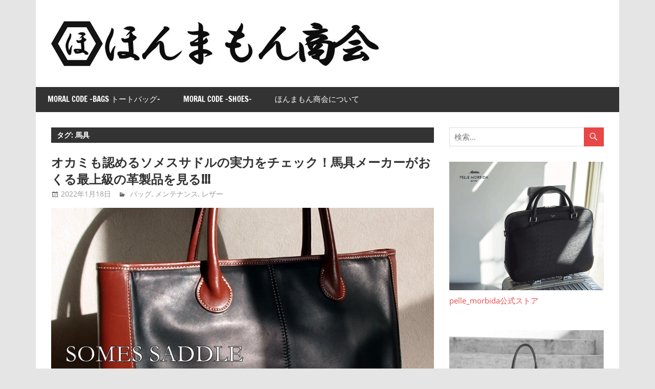

--- FILE ---
content_type: text/html; charset=UTF-8
request_url: https://honmamonshoukai.com/tag/%E9%A6%AC%E5%85%B7/
body_size: 14559
content:
<!DOCTYPE html>
<html dir="ltr" lang="ja" prefix="og: https://ogp.me/ns#">

<head>
<meta charset="UTF-8">
<meta name="viewport" content="width=device-width, initial-scale=1">
<link rel="profile" href="http://gmpg.org/xfn/11">
<link rel="pingback" href="https://honmamonshoukai.com/xmlrpc.php">

<title>馬具 | ほんまもん商会</title>

		<!-- All in One SEO 4.9.3 - aioseo.com -->
	<meta name="robots" content="max-snippet:-1, max-image-preview:large, max-video-preview:-1" />
	<link rel="canonical" href="https://honmamonshoukai.com/tag/%e9%a6%ac%e5%85%b7/" />
	<meta name="generator" content="All in One SEO (AIOSEO) 4.9.3" />
		<script type="application/ld+json" class="aioseo-schema">
			{"@context":"https:\/\/schema.org","@graph":[{"@type":"BreadcrumbList","@id":"https:\/\/honmamonshoukai.com\/tag\/%E9%A6%AC%E5%85%B7\/#breadcrumblist","itemListElement":[{"@type":"ListItem","@id":"https:\/\/honmamonshoukai.com#listItem","position":1,"name":"\u30db\u30fc\u30e0","item":"https:\/\/honmamonshoukai.com","nextItem":{"@type":"ListItem","@id":"https:\/\/honmamonshoukai.com\/tag\/%e9%a6%ac%e5%85%b7\/#listItem","name":"\u99ac\u5177"}},{"@type":"ListItem","@id":"https:\/\/honmamonshoukai.com\/tag\/%e9%a6%ac%e5%85%b7\/#listItem","position":2,"name":"\u99ac\u5177","previousItem":{"@type":"ListItem","@id":"https:\/\/honmamonshoukai.com#listItem","name":"\u30db\u30fc\u30e0"}}]},{"@type":"CollectionPage","@id":"https:\/\/honmamonshoukai.com\/tag\/%E9%A6%AC%E5%85%B7\/#collectionpage","url":"https:\/\/honmamonshoukai.com\/tag\/%E9%A6%AC%E5%85%B7\/","name":"\u99ac\u5177 | \u307b\u3093\u307e\u3082\u3093\u5546\u4f1a","inLanguage":"ja","isPartOf":{"@id":"https:\/\/honmamonshoukai.com\/#website"},"breadcrumb":{"@id":"https:\/\/honmamonshoukai.com\/tag\/%E9%A6%AC%E5%85%B7\/#breadcrumblist"}},{"@type":"Person","@id":"https:\/\/honmamonshoukai.com\/#person","name":"tntimdynamaite","image":{"@type":"ImageObject","@id":"https:\/\/honmamonshoukai.com\/tag\/%E9%A6%AC%E5%85%B7\/#personImage","url":"https:\/\/secure.gravatar.com\/avatar\/bd1ed5e6110b5ad8790335cb176eeae8470b57f3805a531d54a6bd6d1fea1c9e?s=96&d=mm&r=g","width":96,"height":96,"caption":"tntimdynamaite"}},{"@type":"WebSite","@id":"https:\/\/honmamonshoukai.com\/#website","url":"https:\/\/honmamonshoukai.com\/","name":"\u307b\u3093\u307e\u3082\u3093\u5546\u4f1a","inLanguage":"ja","publisher":{"@id":"https:\/\/honmamonshoukai.com\/#person"}}]}
		</script>
		<!-- All in One SEO -->

<link rel='dns-prefetch' href='//webfonts.xserver.jp' />
<link rel='dns-prefetch' href='//www.googletagmanager.com' />
<link rel='dns-prefetch' href='//pagead2.googlesyndication.com' />
<link rel="alternate" type="application/rss+xml" title="ほんまもん商会 &raquo; フィード" href="https://honmamonshoukai.com/feed/" />
<link rel="alternate" type="application/rss+xml" title="ほんまもん商会 &raquo; コメントフィード" href="https://honmamonshoukai.com/comments/feed/" />
<script type="text/javascript" id="wpp-js" src="https://honmamonshoukai.com/wp-content/plugins/wordpress-popular-posts/assets/js/wpp.min.js?ver=7.3.6" data-sampling="0" data-sampling-rate="100" data-api-url="https://honmamonshoukai.com/wp-json/wordpress-popular-posts" data-post-id="0" data-token="28b828a51c" data-lang="0" data-debug="0"></script>
<link rel="alternate" type="application/rss+xml" title="ほんまもん商会 &raquo; 馬具 タグのフィード" href="https://honmamonshoukai.com/tag/%e9%a6%ac%e5%85%b7/feed/" />
<style id='wp-img-auto-sizes-contain-inline-css' type='text/css'>
img:is([sizes=auto i],[sizes^="auto," i]){contain-intrinsic-size:3000px 1500px}
/*# sourceURL=wp-img-auto-sizes-contain-inline-css */
</style>

<link rel='stylesheet' id='zeedynamic-custom-fonts-css' href='https://honmamonshoukai.com/wp-content/themes/zeedynamic/assets/css/custom-fonts.css?ver=20180413' type='text/css' media='all' />
<style id='wp-emoji-styles-inline-css' type='text/css'>

	img.wp-smiley, img.emoji {
		display: inline !important;
		border: none !important;
		box-shadow: none !important;
		height: 1em !important;
		width: 1em !important;
		margin: 0 0.07em !important;
		vertical-align: -0.1em !important;
		background: none !important;
		padding: 0 !important;
	}
/*# sourceURL=wp-emoji-styles-inline-css */
</style>
<link rel='stylesheet' id='wp-block-library-css' href='https://honmamonshoukai.com/wp-includes/css/dist/block-library/style.min.css?ver=6.9' type='text/css' media='all' />
<style id='wp-block-heading-inline-css' type='text/css'>
h1:where(.wp-block-heading).has-background,h2:where(.wp-block-heading).has-background,h3:where(.wp-block-heading).has-background,h4:where(.wp-block-heading).has-background,h5:where(.wp-block-heading).has-background,h6:where(.wp-block-heading).has-background{padding:1.25em 2.375em}h1.has-text-align-left[style*=writing-mode]:where([style*=vertical-lr]),h1.has-text-align-right[style*=writing-mode]:where([style*=vertical-rl]),h2.has-text-align-left[style*=writing-mode]:where([style*=vertical-lr]),h2.has-text-align-right[style*=writing-mode]:where([style*=vertical-rl]),h3.has-text-align-left[style*=writing-mode]:where([style*=vertical-lr]),h3.has-text-align-right[style*=writing-mode]:where([style*=vertical-rl]),h4.has-text-align-left[style*=writing-mode]:where([style*=vertical-lr]),h4.has-text-align-right[style*=writing-mode]:where([style*=vertical-rl]),h5.has-text-align-left[style*=writing-mode]:where([style*=vertical-lr]),h5.has-text-align-right[style*=writing-mode]:where([style*=vertical-rl]),h6.has-text-align-left[style*=writing-mode]:where([style*=vertical-lr]),h6.has-text-align-right[style*=writing-mode]:where([style*=vertical-rl]){rotate:180deg}
/*# sourceURL=https://honmamonshoukai.com/wp-includes/blocks/heading/style.min.css */
</style>
<style id='wp-block-image-inline-css' type='text/css'>
.wp-block-image>a,.wp-block-image>figure>a{display:inline-block}.wp-block-image img{box-sizing:border-box;height:auto;max-width:100%;vertical-align:bottom}@media not (prefers-reduced-motion){.wp-block-image img.hide{visibility:hidden}.wp-block-image img.show{animation:show-content-image .4s}}.wp-block-image[style*=border-radius] img,.wp-block-image[style*=border-radius]>a{border-radius:inherit}.wp-block-image.has-custom-border img{box-sizing:border-box}.wp-block-image.aligncenter{text-align:center}.wp-block-image.alignfull>a,.wp-block-image.alignwide>a{width:100%}.wp-block-image.alignfull img,.wp-block-image.alignwide img{height:auto;width:100%}.wp-block-image .aligncenter,.wp-block-image .alignleft,.wp-block-image .alignright,.wp-block-image.aligncenter,.wp-block-image.alignleft,.wp-block-image.alignright{display:table}.wp-block-image .aligncenter>figcaption,.wp-block-image .alignleft>figcaption,.wp-block-image .alignright>figcaption,.wp-block-image.aligncenter>figcaption,.wp-block-image.alignleft>figcaption,.wp-block-image.alignright>figcaption{caption-side:bottom;display:table-caption}.wp-block-image .alignleft{float:left;margin:.5em 1em .5em 0}.wp-block-image .alignright{float:right;margin:.5em 0 .5em 1em}.wp-block-image .aligncenter{margin-left:auto;margin-right:auto}.wp-block-image :where(figcaption){margin-bottom:1em;margin-top:.5em}.wp-block-image.is-style-circle-mask img{border-radius:9999px}@supports ((-webkit-mask-image:none) or (mask-image:none)) or (-webkit-mask-image:none){.wp-block-image.is-style-circle-mask img{border-radius:0;-webkit-mask-image:url('data:image/svg+xml;utf8,<svg viewBox="0 0 100 100" xmlns="http://www.w3.org/2000/svg"><circle cx="50" cy="50" r="50"/></svg>');mask-image:url('data:image/svg+xml;utf8,<svg viewBox="0 0 100 100" xmlns="http://www.w3.org/2000/svg"><circle cx="50" cy="50" r="50"/></svg>');mask-mode:alpha;-webkit-mask-position:center;mask-position:center;-webkit-mask-repeat:no-repeat;mask-repeat:no-repeat;-webkit-mask-size:contain;mask-size:contain}}:root :where(.wp-block-image.is-style-rounded img,.wp-block-image .is-style-rounded img){border-radius:9999px}.wp-block-image figure{margin:0}.wp-lightbox-container{display:flex;flex-direction:column;position:relative}.wp-lightbox-container img{cursor:zoom-in}.wp-lightbox-container img:hover+button{opacity:1}.wp-lightbox-container button{align-items:center;backdrop-filter:blur(16px) saturate(180%);background-color:#5a5a5a40;border:none;border-radius:4px;cursor:zoom-in;display:flex;height:20px;justify-content:center;opacity:0;padding:0;position:absolute;right:16px;text-align:center;top:16px;width:20px;z-index:100}@media not (prefers-reduced-motion){.wp-lightbox-container button{transition:opacity .2s ease}}.wp-lightbox-container button:focus-visible{outline:3px auto #5a5a5a40;outline:3px auto -webkit-focus-ring-color;outline-offset:3px}.wp-lightbox-container button:hover{cursor:pointer;opacity:1}.wp-lightbox-container button:focus{opacity:1}.wp-lightbox-container button:focus,.wp-lightbox-container button:hover,.wp-lightbox-container button:not(:hover):not(:active):not(.has-background){background-color:#5a5a5a40;border:none}.wp-lightbox-overlay{box-sizing:border-box;cursor:zoom-out;height:100vh;left:0;overflow:hidden;position:fixed;top:0;visibility:hidden;width:100%;z-index:100000}.wp-lightbox-overlay .close-button{align-items:center;cursor:pointer;display:flex;justify-content:center;min-height:40px;min-width:40px;padding:0;position:absolute;right:calc(env(safe-area-inset-right) + 16px);top:calc(env(safe-area-inset-top) + 16px);z-index:5000000}.wp-lightbox-overlay .close-button:focus,.wp-lightbox-overlay .close-button:hover,.wp-lightbox-overlay .close-button:not(:hover):not(:active):not(.has-background){background:none;border:none}.wp-lightbox-overlay .lightbox-image-container{height:var(--wp--lightbox-container-height);left:50%;overflow:hidden;position:absolute;top:50%;transform:translate(-50%,-50%);transform-origin:top left;width:var(--wp--lightbox-container-width);z-index:9999999999}.wp-lightbox-overlay .wp-block-image{align-items:center;box-sizing:border-box;display:flex;height:100%;justify-content:center;margin:0;position:relative;transform-origin:0 0;width:100%;z-index:3000000}.wp-lightbox-overlay .wp-block-image img{height:var(--wp--lightbox-image-height);min-height:var(--wp--lightbox-image-height);min-width:var(--wp--lightbox-image-width);width:var(--wp--lightbox-image-width)}.wp-lightbox-overlay .wp-block-image figcaption{display:none}.wp-lightbox-overlay button{background:none;border:none}.wp-lightbox-overlay .scrim{background-color:#fff;height:100%;opacity:.9;position:absolute;width:100%;z-index:2000000}.wp-lightbox-overlay.active{visibility:visible}@media not (prefers-reduced-motion){.wp-lightbox-overlay.active{animation:turn-on-visibility .25s both}.wp-lightbox-overlay.active img{animation:turn-on-visibility .35s both}.wp-lightbox-overlay.show-closing-animation:not(.active){animation:turn-off-visibility .35s both}.wp-lightbox-overlay.show-closing-animation:not(.active) img{animation:turn-off-visibility .25s both}.wp-lightbox-overlay.zoom.active{animation:none;opacity:1;visibility:visible}.wp-lightbox-overlay.zoom.active .lightbox-image-container{animation:lightbox-zoom-in .4s}.wp-lightbox-overlay.zoom.active .lightbox-image-container img{animation:none}.wp-lightbox-overlay.zoom.active .scrim{animation:turn-on-visibility .4s forwards}.wp-lightbox-overlay.zoom.show-closing-animation:not(.active){animation:none}.wp-lightbox-overlay.zoom.show-closing-animation:not(.active) .lightbox-image-container{animation:lightbox-zoom-out .4s}.wp-lightbox-overlay.zoom.show-closing-animation:not(.active) .lightbox-image-container img{animation:none}.wp-lightbox-overlay.zoom.show-closing-animation:not(.active) .scrim{animation:turn-off-visibility .4s forwards}}@keyframes show-content-image{0%{visibility:hidden}99%{visibility:hidden}to{visibility:visible}}@keyframes turn-on-visibility{0%{opacity:0}to{opacity:1}}@keyframes turn-off-visibility{0%{opacity:1;visibility:visible}99%{opacity:0;visibility:visible}to{opacity:0;visibility:hidden}}@keyframes lightbox-zoom-in{0%{transform:translate(calc((-100vw + var(--wp--lightbox-scrollbar-width))/2 + var(--wp--lightbox-initial-left-position)),calc(-50vh + var(--wp--lightbox-initial-top-position))) scale(var(--wp--lightbox-scale))}to{transform:translate(-50%,-50%) scale(1)}}@keyframes lightbox-zoom-out{0%{transform:translate(-50%,-50%) scale(1);visibility:visible}99%{visibility:visible}to{transform:translate(calc((-100vw + var(--wp--lightbox-scrollbar-width))/2 + var(--wp--lightbox-initial-left-position)),calc(-50vh + var(--wp--lightbox-initial-top-position))) scale(var(--wp--lightbox-scale));visibility:hidden}}
/*# sourceURL=https://honmamonshoukai.com/wp-includes/blocks/image/style.min.css */
</style>
<style id='wp-block-list-inline-css' type='text/css'>
ol,ul{box-sizing:border-box}:root :where(.wp-block-list.has-background){padding:1.25em 2.375em}
/*# sourceURL=https://honmamonshoukai.com/wp-includes/blocks/list/style.min.css */
</style>
<style id='wp-block-paragraph-inline-css' type='text/css'>
.is-small-text{font-size:.875em}.is-regular-text{font-size:1em}.is-large-text{font-size:2.25em}.is-larger-text{font-size:3em}.has-drop-cap:not(:focus):first-letter{float:left;font-size:8.4em;font-style:normal;font-weight:100;line-height:.68;margin:.05em .1em 0 0;text-transform:uppercase}body.rtl .has-drop-cap:not(:focus):first-letter{float:none;margin-left:.1em}p.has-drop-cap.has-background{overflow:hidden}:root :where(p.has-background){padding:1.25em 2.375em}:where(p.has-text-color:not(.has-link-color)) a{color:inherit}p.has-text-align-left[style*="writing-mode:vertical-lr"],p.has-text-align-right[style*="writing-mode:vertical-rl"]{rotate:180deg}
/*# sourceURL=https://honmamonshoukai.com/wp-includes/blocks/paragraph/style.min.css */
</style>
<style id='wp-block-spacer-inline-css' type='text/css'>
.wp-block-spacer{clear:both}
/*# sourceURL=https://honmamonshoukai.com/wp-includes/blocks/spacer/style.min.css */
</style>
<style id='global-styles-inline-css' type='text/css'>
:root{--wp--preset--aspect-ratio--square: 1;--wp--preset--aspect-ratio--4-3: 4/3;--wp--preset--aspect-ratio--3-4: 3/4;--wp--preset--aspect-ratio--3-2: 3/2;--wp--preset--aspect-ratio--2-3: 2/3;--wp--preset--aspect-ratio--16-9: 16/9;--wp--preset--aspect-ratio--9-16: 9/16;--wp--preset--color--black: #333333;--wp--preset--color--cyan-bluish-gray: #abb8c3;--wp--preset--color--white: #ffffff;--wp--preset--color--pale-pink: #f78da7;--wp--preset--color--vivid-red: #cf2e2e;--wp--preset--color--luminous-vivid-orange: #ff6900;--wp--preset--color--luminous-vivid-amber: #fcb900;--wp--preset--color--light-green-cyan: #7bdcb5;--wp--preset--color--vivid-green-cyan: #00d084;--wp--preset--color--pale-cyan-blue: #8ed1fc;--wp--preset--color--vivid-cyan-blue: #0693e3;--wp--preset--color--vivid-purple: #9b51e0;--wp--preset--color--primary: #e84747;--wp--preset--color--light-gray: #f0f0f0;--wp--preset--color--dark-gray: #777777;--wp--preset--gradient--vivid-cyan-blue-to-vivid-purple: linear-gradient(135deg,rgb(6,147,227) 0%,rgb(155,81,224) 100%);--wp--preset--gradient--light-green-cyan-to-vivid-green-cyan: linear-gradient(135deg,rgb(122,220,180) 0%,rgb(0,208,130) 100%);--wp--preset--gradient--luminous-vivid-amber-to-luminous-vivid-orange: linear-gradient(135deg,rgb(252,185,0) 0%,rgb(255,105,0) 100%);--wp--preset--gradient--luminous-vivid-orange-to-vivid-red: linear-gradient(135deg,rgb(255,105,0) 0%,rgb(207,46,46) 100%);--wp--preset--gradient--very-light-gray-to-cyan-bluish-gray: linear-gradient(135deg,rgb(238,238,238) 0%,rgb(169,184,195) 100%);--wp--preset--gradient--cool-to-warm-spectrum: linear-gradient(135deg,rgb(74,234,220) 0%,rgb(151,120,209) 20%,rgb(207,42,186) 40%,rgb(238,44,130) 60%,rgb(251,105,98) 80%,rgb(254,248,76) 100%);--wp--preset--gradient--blush-light-purple: linear-gradient(135deg,rgb(255,206,236) 0%,rgb(152,150,240) 100%);--wp--preset--gradient--blush-bordeaux: linear-gradient(135deg,rgb(254,205,165) 0%,rgb(254,45,45) 50%,rgb(107,0,62) 100%);--wp--preset--gradient--luminous-dusk: linear-gradient(135deg,rgb(255,203,112) 0%,rgb(199,81,192) 50%,rgb(65,88,208) 100%);--wp--preset--gradient--pale-ocean: linear-gradient(135deg,rgb(255,245,203) 0%,rgb(182,227,212) 50%,rgb(51,167,181) 100%);--wp--preset--gradient--electric-grass: linear-gradient(135deg,rgb(202,248,128) 0%,rgb(113,206,126) 100%);--wp--preset--gradient--midnight: linear-gradient(135deg,rgb(2,3,129) 0%,rgb(40,116,252) 100%);--wp--preset--font-size--small: 13px;--wp--preset--font-size--medium: 20px;--wp--preset--font-size--large: 36px;--wp--preset--font-size--x-large: 42px;--wp--preset--spacing--20: 0.44rem;--wp--preset--spacing--30: 0.67rem;--wp--preset--spacing--40: 1rem;--wp--preset--spacing--50: 1.5rem;--wp--preset--spacing--60: 2.25rem;--wp--preset--spacing--70: 3.38rem;--wp--preset--spacing--80: 5.06rem;--wp--preset--shadow--natural: 6px 6px 9px rgba(0, 0, 0, 0.2);--wp--preset--shadow--deep: 12px 12px 50px rgba(0, 0, 0, 0.4);--wp--preset--shadow--sharp: 6px 6px 0px rgba(0, 0, 0, 0.2);--wp--preset--shadow--outlined: 6px 6px 0px -3px rgb(255, 255, 255), 6px 6px rgb(0, 0, 0);--wp--preset--shadow--crisp: 6px 6px 0px rgb(0, 0, 0);}:where(.is-layout-flex){gap: 0.5em;}:where(.is-layout-grid){gap: 0.5em;}body .is-layout-flex{display: flex;}.is-layout-flex{flex-wrap: wrap;align-items: center;}.is-layout-flex > :is(*, div){margin: 0;}body .is-layout-grid{display: grid;}.is-layout-grid > :is(*, div){margin: 0;}:where(.wp-block-columns.is-layout-flex){gap: 2em;}:where(.wp-block-columns.is-layout-grid){gap: 2em;}:where(.wp-block-post-template.is-layout-flex){gap: 1.25em;}:where(.wp-block-post-template.is-layout-grid){gap: 1.25em;}.has-black-color{color: var(--wp--preset--color--black) !important;}.has-cyan-bluish-gray-color{color: var(--wp--preset--color--cyan-bluish-gray) !important;}.has-white-color{color: var(--wp--preset--color--white) !important;}.has-pale-pink-color{color: var(--wp--preset--color--pale-pink) !important;}.has-vivid-red-color{color: var(--wp--preset--color--vivid-red) !important;}.has-luminous-vivid-orange-color{color: var(--wp--preset--color--luminous-vivid-orange) !important;}.has-luminous-vivid-amber-color{color: var(--wp--preset--color--luminous-vivid-amber) !important;}.has-light-green-cyan-color{color: var(--wp--preset--color--light-green-cyan) !important;}.has-vivid-green-cyan-color{color: var(--wp--preset--color--vivid-green-cyan) !important;}.has-pale-cyan-blue-color{color: var(--wp--preset--color--pale-cyan-blue) !important;}.has-vivid-cyan-blue-color{color: var(--wp--preset--color--vivid-cyan-blue) !important;}.has-vivid-purple-color{color: var(--wp--preset--color--vivid-purple) !important;}.has-black-background-color{background-color: var(--wp--preset--color--black) !important;}.has-cyan-bluish-gray-background-color{background-color: var(--wp--preset--color--cyan-bluish-gray) !important;}.has-white-background-color{background-color: var(--wp--preset--color--white) !important;}.has-pale-pink-background-color{background-color: var(--wp--preset--color--pale-pink) !important;}.has-vivid-red-background-color{background-color: var(--wp--preset--color--vivid-red) !important;}.has-luminous-vivid-orange-background-color{background-color: var(--wp--preset--color--luminous-vivid-orange) !important;}.has-luminous-vivid-amber-background-color{background-color: var(--wp--preset--color--luminous-vivid-amber) !important;}.has-light-green-cyan-background-color{background-color: var(--wp--preset--color--light-green-cyan) !important;}.has-vivid-green-cyan-background-color{background-color: var(--wp--preset--color--vivid-green-cyan) !important;}.has-pale-cyan-blue-background-color{background-color: var(--wp--preset--color--pale-cyan-blue) !important;}.has-vivid-cyan-blue-background-color{background-color: var(--wp--preset--color--vivid-cyan-blue) !important;}.has-vivid-purple-background-color{background-color: var(--wp--preset--color--vivid-purple) !important;}.has-black-border-color{border-color: var(--wp--preset--color--black) !important;}.has-cyan-bluish-gray-border-color{border-color: var(--wp--preset--color--cyan-bluish-gray) !important;}.has-white-border-color{border-color: var(--wp--preset--color--white) !important;}.has-pale-pink-border-color{border-color: var(--wp--preset--color--pale-pink) !important;}.has-vivid-red-border-color{border-color: var(--wp--preset--color--vivid-red) !important;}.has-luminous-vivid-orange-border-color{border-color: var(--wp--preset--color--luminous-vivid-orange) !important;}.has-luminous-vivid-amber-border-color{border-color: var(--wp--preset--color--luminous-vivid-amber) !important;}.has-light-green-cyan-border-color{border-color: var(--wp--preset--color--light-green-cyan) !important;}.has-vivid-green-cyan-border-color{border-color: var(--wp--preset--color--vivid-green-cyan) !important;}.has-pale-cyan-blue-border-color{border-color: var(--wp--preset--color--pale-cyan-blue) !important;}.has-vivid-cyan-blue-border-color{border-color: var(--wp--preset--color--vivid-cyan-blue) !important;}.has-vivid-purple-border-color{border-color: var(--wp--preset--color--vivid-purple) !important;}.has-vivid-cyan-blue-to-vivid-purple-gradient-background{background: var(--wp--preset--gradient--vivid-cyan-blue-to-vivid-purple) !important;}.has-light-green-cyan-to-vivid-green-cyan-gradient-background{background: var(--wp--preset--gradient--light-green-cyan-to-vivid-green-cyan) !important;}.has-luminous-vivid-amber-to-luminous-vivid-orange-gradient-background{background: var(--wp--preset--gradient--luminous-vivid-amber-to-luminous-vivid-orange) !important;}.has-luminous-vivid-orange-to-vivid-red-gradient-background{background: var(--wp--preset--gradient--luminous-vivid-orange-to-vivid-red) !important;}.has-very-light-gray-to-cyan-bluish-gray-gradient-background{background: var(--wp--preset--gradient--very-light-gray-to-cyan-bluish-gray) !important;}.has-cool-to-warm-spectrum-gradient-background{background: var(--wp--preset--gradient--cool-to-warm-spectrum) !important;}.has-blush-light-purple-gradient-background{background: var(--wp--preset--gradient--blush-light-purple) !important;}.has-blush-bordeaux-gradient-background{background: var(--wp--preset--gradient--blush-bordeaux) !important;}.has-luminous-dusk-gradient-background{background: var(--wp--preset--gradient--luminous-dusk) !important;}.has-pale-ocean-gradient-background{background: var(--wp--preset--gradient--pale-ocean) !important;}.has-electric-grass-gradient-background{background: var(--wp--preset--gradient--electric-grass) !important;}.has-midnight-gradient-background{background: var(--wp--preset--gradient--midnight) !important;}.has-small-font-size{font-size: var(--wp--preset--font-size--small) !important;}.has-medium-font-size{font-size: var(--wp--preset--font-size--medium) !important;}.has-large-font-size{font-size: var(--wp--preset--font-size--large) !important;}.has-x-large-font-size{font-size: var(--wp--preset--font-size--x-large) !important;}
/*# sourceURL=global-styles-inline-css */
</style>

<style id='classic-theme-styles-inline-css' type='text/css'>
/*! This file is auto-generated */
.wp-block-button__link{color:#fff;background-color:#32373c;border-radius:9999px;box-shadow:none;text-decoration:none;padding:calc(.667em + 2px) calc(1.333em + 2px);font-size:1.125em}.wp-block-file__button{background:#32373c;color:#fff;text-decoration:none}
/*# sourceURL=/wp-includes/css/classic-themes.min.css */
</style>
<link rel='stylesheet' id='contact-form-7-css' href='https://honmamonshoukai.com/wp-content/plugins/contact-form-7/includes/css/styles.css?ver=6.1.4' type='text/css' media='all' />
<link rel='stylesheet' id='cf7msm_styles-css' href='https://honmamonshoukai.com/wp-content/plugins/contact-form-7-multi-step-module/resources/cf7msm.css?ver=4.5' type='text/css' media='all' />
<link rel='stylesheet' id='wordpress-popular-posts-css-css' href='https://honmamonshoukai.com/wp-content/plugins/wordpress-popular-posts/assets/css/wpp.css?ver=7.3.6' type='text/css' media='all' />
<link rel='stylesheet' id='zeedynamic-stylesheet-css' href='https://honmamonshoukai.com/wp-content/themes/zeedynamic/style.css?ver=1.7.9' type='text/css' media='all' />
<style id='zeedynamic-stylesheet-inline-css' type='text/css'>
.site-title, .site-description { position: absolute; clip: rect(1px, 1px, 1px, 1px); width: 1px; height: 1px; overflow: hidden; }
/*# sourceURL=zeedynamic-stylesheet-inline-css */
</style>
<link rel='stylesheet' id='genericons-css' href='https://honmamonshoukai.com/wp-content/themes/zeedynamic/assets/genericons/genericons.css?ver=3.4.1' type='text/css' media='all' />
<link rel='stylesheet' id='zeedynamic-slider-css' href='https://honmamonshoukai.com/wp-content/themes/zeedynamic/assets/css/flexslider.css?ver=20170421' type='text/css' media='all' />
<script type="text/javascript" src="https://honmamonshoukai.com/wp-includes/js/jquery/jquery.min.js?ver=3.7.1" id="jquery-core-js"></script>
<script type="text/javascript" src="https://honmamonshoukai.com/wp-includes/js/jquery/jquery-migrate.min.js?ver=3.4.1" id="jquery-migrate-js"></script>
<script type="text/javascript" src="//webfonts.xserver.jp/js/xserverv3.js?fadein=0&amp;ver=2.0.8" id="typesquare_std-js"></script>
<script type="text/javascript" id="zeedynamic-jquery-navigation-js-extra">
/* <![CDATA[ */
var zeedynamic_menu_title = {"text":"\u30e1\u30cb\u30e5\u30fc"};
//# sourceURL=zeedynamic-jquery-navigation-js-extra
/* ]]> */
</script>
<script type="text/javascript" src="https://honmamonshoukai.com/wp-content/themes/zeedynamic/assets/js/navigation.js?ver=20210324" id="zeedynamic-jquery-navigation-js"></script>
<script type="text/javascript" src="https://honmamonshoukai.com/wp-content/themes/zeedynamic/assets/js/jquery.flexslider-min.js?ver=2.6.0" id="jquery-flexslider-js"></script>
<script type="text/javascript" id="zeedynamic-slider-js-extra">
/* <![CDATA[ */
var zeedynamic_slider_params = {"animation":"slide","speed":"5000"};
//# sourceURL=zeedynamic-slider-js-extra
/* ]]> */
</script>
<script type="text/javascript" src="https://honmamonshoukai.com/wp-content/themes/zeedynamic/assets/js/slider.js?ver=20170421" id="zeedynamic-slider-js"></script>

<!-- Site Kit によって追加された Google タグ（gtag.js）スニペット -->
<!-- Google アナリティクス スニペット (Site Kit が追加) -->
<script type="text/javascript" src="https://www.googletagmanager.com/gtag/js?id=GT-TQSVF2F" id="google_gtagjs-js" async></script>
<script type="text/javascript" id="google_gtagjs-js-after">
/* <![CDATA[ */
window.dataLayer = window.dataLayer || [];function gtag(){dataLayer.push(arguments);}
gtag("set","linker",{"domains":["honmamonshoukai.com"]});
gtag("js", new Date());
gtag("set", "developer_id.dZTNiMT", true);
gtag("config", "GT-TQSVF2F");
 window._googlesitekit = window._googlesitekit || {}; window._googlesitekit.throttledEvents = []; window._googlesitekit.gtagEvent = (name, data) => { var key = JSON.stringify( { name, data } ); if ( !! window._googlesitekit.throttledEvents[ key ] ) { return; } window._googlesitekit.throttledEvents[ key ] = true; setTimeout( () => { delete window._googlesitekit.throttledEvents[ key ]; }, 5 ); gtag( "event", name, { ...data, event_source: "site-kit" } ); }; 
//# sourceURL=google_gtagjs-js-after
/* ]]> */
</script>
<link rel="https://api.w.org/" href="https://honmamonshoukai.com/wp-json/" /><link rel="alternate" title="JSON" type="application/json" href="https://honmamonshoukai.com/wp-json/wp/v2/tags/391" /><link rel="EditURI" type="application/rsd+xml" title="RSD" href="https://honmamonshoukai.com/xmlrpc.php?rsd" />
<meta name="generator" content="WordPress 6.9" />
<meta name="generator" content="Site Kit by Google 1.165.0" />            <style id="wpp-loading-animation-styles">@-webkit-keyframes bgslide{from{background-position-x:0}to{background-position-x:-200%}}@keyframes bgslide{from{background-position-x:0}to{background-position-x:-200%}}.wpp-widget-block-placeholder,.wpp-shortcode-placeholder{margin:0 auto;width:60px;height:3px;background:#dd3737;background:linear-gradient(90deg,#dd3737 0%,#571313 10%,#dd3737 100%);background-size:200% auto;border-radius:3px;-webkit-animation:bgslide 1s infinite linear;animation:bgslide 1s infinite linear}</style>
            
<!-- Site Kit が追加した Google AdSense メタタグ -->
<meta name="google-adsense-platform-account" content="ca-host-pub-2644536267352236">
<meta name="google-adsense-platform-domain" content="sitekit.withgoogle.com">
<!-- Site Kit が追加した End Google AdSense メタタグ -->

<!-- Google AdSense スニペット (Site Kit が追加) -->
<script type="text/javascript" async="async" src="https://pagead2.googlesyndication.com/pagead/js/adsbygoogle.js?client=ca-pub-3384856403015657&amp;host=ca-host-pub-2644536267352236" crossorigin="anonymous"></script>

<!-- (ここまで) Google AdSense スニペット (Site Kit が追加) -->
<link rel="icon" href="https://honmamonshoukai.com/wp-content/uploads/2025/09/cropped-logo-1-32x32.jpg" sizes="32x32" />
<link rel="icon" href="https://honmamonshoukai.com/wp-content/uploads/2025/09/cropped-logo-1-192x192.jpg" sizes="192x192" />
<link rel="apple-touch-icon" href="https://honmamonshoukai.com/wp-content/uploads/2025/09/cropped-logo-1-180x180.jpg" />
<meta name="msapplication-TileImage" content="https://honmamonshoukai.com/wp-content/uploads/2025/09/cropped-logo-1-270x270.jpg" />
</head>

<body class="archive tag tag-391 wp-custom-logo wp-embed-responsive wp-theme-zeedynamic author-hidden">

	<div id="page" class="hfeed site">

		<a class="skip-link screen-reader-text" href="#content">コンテンツへスキップ</a>

		
		<header id="masthead" class="site-header clearfix" role="banner">

			<div class="header-main container clearfix">

				<div id="logo" class="site-branding clearfix">

					<a href="https://honmamonshoukai.com/" class="custom-logo-link" rel="home"><img width="640" height="98" src="https://honmamonshoukai.com/wp-content/uploads/2025/09/00513-1630820083＿1.jpg" class="custom-logo" alt="ほんまもん商会" decoding="async" fetchpriority="high" srcset="https://honmamonshoukai.com/wp-content/uploads/2025/09/00513-1630820083＿1.jpg 640w, https://honmamonshoukai.com/wp-content/uploads/2025/09/00513-1630820083＿1-300x46.jpg 300w" sizes="(max-width: 640px) 100vw, 640px" /></a>					
			<p class="site-title"><a href="https://honmamonshoukai.com/" rel="home">ほんまもん商会</a></p>

							
				</div><!-- .site-branding -->

				<div class="header-widgets clearfix">

					
				</div><!-- .header-widgets -->


			</div><!-- .header-main -->

			<div id="main-navigation-wrap" class="primary-navigation-wrap">

				<nav id="main-navigation" class="primary-navigation navigation clearfix" role="navigation">
					<ul id="menu-main-navigation" class="main-navigation-menu menu"><li class="page_item page-item-2 page_item_has_children"><a href="https://honmamonshoukai.com/moral-code-bags-%e3%83%88%e3%83%bc%e3%83%88%e3%83%90%e3%83%83%e3%82%b0/">Moral Code -Bags トートバッグ-</a>
<ul class='children'>
	<li class="page_item page-item-1928"><a href="https://honmamonshoukai.com/moral-code-bags-%e3%83%88%e3%83%bc%e3%83%88%e3%83%90%e3%83%83%e3%82%b0/moral-code-bags-%e3%83%96%e3%83%aa%e3%83%bc%e3%83%95%e3%82%b1%e3%83%bc%e3%82%b9%e4%bb%96/">Moral Code -Bags ブリーフケース他-</a></li>
	<li class="page_item page-item-1926"><a href="https://honmamonshoukai.com/moral-code-bags-%e3%83%88%e3%83%bc%e3%83%88%e3%83%90%e3%83%83%e3%82%b0/moral-code-bags-%e3%83%aa%e3%83%a5%e3%83%83%e3%82%af%e3%82%b5%e3%83%83%e3%82%af/">Moral Code -Bags リュックサック-</a></li>
	<li class="page_item page-item-2106"><a href="https://honmamonshoukai.com/moral-code-bags-%e3%83%88%e3%83%bc%e3%83%88%e3%83%90%e3%83%83%e3%82%b0/moral-code-bags-%e3%83%ac%e3%83%87%e3%82%a3%e3%83%bc%e3%82%b9/">Moral Code -Bags レディース-</a></li>
</ul>
</li>
<li class="page_item page-item-2109 page_item_has_children"><a href="https://honmamonshoukai.com/moral-code-shoes/">Moral Code -Shoes-</a>
<ul class='children'>
	<li class="page_item page-item-2256"><a href="https://honmamonshoukai.com/moral-code-shoes/moral-code-shoes-%e3%83%ac%e3%82%b6%e3%83%bc%e3%82%b9%e3%83%8b%e3%83%bc%e3%82%ab%e3%83%bc/">Moral Code -Shoes レザースニーカー-</a></li>
	<li class="page_item page-item-2294"><a href="https://honmamonshoukai.com/moral-code-shoes/moral-code-shoes-%e3%83%96%e3%83%bc%e3%83%84/">Moral Code -Shoes ブーツ-</a></li>
	<li class="page_item page-item-2313"><a href="https://honmamonshoukai.com/moral-code-shoes/moral-code-shoes-%e3%83%ac%e3%83%87%e3%82%a3%e3%83%bc%e3%82%b9/">Moral Code -Shoes レディース-</a></li>
</ul>
</li>
<li class="page_item page-item-9"><a href="https://honmamonshoukai.com/about/">ほんまもん商会について</a></li>
</ul>				</nav><!-- #main-navigation -->

			</div>

		</header><!-- #masthead -->

		
		<div id="content" class="site-content container clearfix">

			
	<section id="primary" class="content-area">
		<main id="main" class="site-main" role="main">

		
			<header class="page-header">
				<h1 class="archive-title">タグ: <span>馬具</span></h1>			</header><!-- .page-header -->

			
			
<article id="post-4559" class="post-4559 post type-post status-publish format-standard has-post-thumbnail hentry category-13 category-5 category-6 tag-somes-saddle tag-389 tag-114 tag-391">

	<header class="entry-header">

		<h2 class="entry-title"><a href="https://honmamonshoukai.com/2022/01/18/%e3%82%bd%e3%83%a1%e3%82%b9%e3%82%b5%e3%83%89%e3%83%ab/" rel="bookmark">オカミも認めるソメスサドルの実力をチェック！馬具メーカーがおくる最上級の革製品を見る!!!</a></h2>
		<div class="entry-meta"><span class="meta-date"><a href="https://honmamonshoukai.com/2022/01/18/%e3%82%bd%e3%83%a1%e3%82%b9%e3%82%b5%e3%83%89%e3%83%ab/" title="2:02 AM" rel="bookmark"><time class="entry-date published updated" datetime="2022-01-18T02:02:43+09:00">2022年1月18日</time></a></span><span class="meta-author"> <span class="author vcard"><a class="url fn n" href="https://honmamonshoukai.com/author/tntimdynamaite/" title="tntimdynamaite のすべての投稿を表示" rel="author">tntimdynamaite</a></span></span><span class="meta-category"> <a href="https://honmamonshoukai.com/category/%e3%83%95%e3%82%a1%e3%83%83%e3%82%b7%e3%83%a7%e3%83%b3/%e3%83%ac%e3%82%b6%e3%83%bc/%e3%83%90%e3%83%83%e3%82%b0/" rel="category tag">バッグ</a>, <a href="https://honmamonshoukai.com/category/%e3%83%95%e3%82%a1%e3%83%83%e3%82%b7%e3%83%a7%e3%83%b3/%e3%83%a1%e3%83%b3%e3%83%86%e3%83%8a%e3%83%b3%e3%82%b9/" rel="category tag">メンテナンス</a>, <a href="https://honmamonshoukai.com/category/%e3%83%95%e3%82%a1%e3%83%83%e3%82%b7%e3%83%a7%e3%83%b3/%e3%83%ac%e3%82%b6%e3%83%bc/" rel="category tag">レザー</a></span></div>
	</header><!-- .entry-header -->

	
			<a href="https://honmamonshoukai.com/2022/01/18/%e3%82%bd%e3%83%a1%e3%82%b9%e3%82%b5%e3%83%89%e3%83%ab/" rel="bookmark">
				<img width="820" height="360" src="https://honmamonshoukai.com/wp-content/uploads/2022/01/somes_bunner-820x360.jpg" class="attachment-post-thumbnail size-post-thumbnail wp-post-image" alt="SOMES_SADDLE_ソメスサドル" decoding="async" srcset="https://honmamonshoukai.com/wp-content/uploads/2022/01/somes_bunner.jpg 820w, https://honmamonshoukai.com/wp-content/uploads/2022/01/somes_bunner-300x132.jpg 300w, https://honmamonshoukai.com/wp-content/uploads/2022/01/somes_bunner-768x337.jpg 768w" sizes="(max-width: 820px) 100vw, 820px" />			</a>

		
	<div class="entry-content clearfix">

		<p>　1964年から続く日本の馬具メーカー、それがソメスサドル。裁断、縫製</p>

		<a href="https://honmamonshoukai.com/2022/01/18/%e3%82%bd%e3%83%a1%e3%82%b9%e3%82%b5%e3%83%89%e3%83%ab/" class="more-link">もっと読む</a>

		
	</div><!-- .entry-content -->

</article>

		</main><!-- #main -->
	</section><!-- #primary -->

	
	<section id="secondary" class="sidebar widget-area clearfix" role="complementary">

		<aside id="search-2" class="widget widget_search clearfix">
<form role="search" method="get" class="search-form" action="https://honmamonshoukai.com/">
	<label>
		<span class="screen-reader-text">検索対象:</span>
		<input type="search" class="search-field"
			placeholder="検索&hellip;"
			value="" name="s"
			title="検索対象:" />
	</label>
	<button type="submit" class="search-submit">
		<span class="genericon-search"></span>
		<span class="screen-reader-text">検索</span>
	</button>
</form>
</aside><aside id="block-31" class="widget widget_block clearfix"><a href="https://px.a8.net/svt/ejp?a8mat=45DTMI+E4G7EA+5CF8+BZO4H" rel="nofollow">
<img loading="lazy" decoding="async" border="0" width="320" height="250" alt="pelle_morbida" src="https://www26.a8.net/svt/bgt?aid=250907706854&wid=001&eno=01&mid=s00000024938002014000&mc=1"><br>pelle_morbida公式ストア</a>
<img loading="lazy" decoding="async" border="0" width="1" height="1" src="https://www13.a8.net/0.gif?a8mat=45DTMI+E4G7EA+5CF8+BZO4H" alt="pelle_morbida"></aside><aside id="block-30" class="widget widget_block widget_media_image clearfix">
<figure class="wp-block-image size-full is-resized"><a href="https://px.a8.net/svt/ejp?a8mat=3H5CY7+CZYQ9E+4NVM+5YJRM"><img loading="lazy" decoding="async" width="320" height="240" src="http://honmamonshoukai.com/wp-content/uploads/2023/02/five_woods_banner.jpg" alt="fivewoods" class="wp-image-5222" style="width:666px;height:auto" srcset="https://honmamonshoukai.com/wp-content/uploads/2023/02/five_woods_banner.jpg 320w, https://honmamonshoukai.com/wp-content/uploads/2023/02/five_woods_banner-300x225.jpg 300w" sizes="auto, (max-width: 320px) 100vw, 320px" /></a><figcaption class="wp-element-caption">FIVE WOODS公式ストア</figcaption></figure>
</aside><aside id="block-32" class="widget widget_block clearfix"><a href="https://px.a8.net/svt/ejp?a8mat=45DXI8+9YEYYA+5OCE+5Z6WX" rel="nofollow">
<img loading="lazy" decoding="async" border="0" width="300" height="250" alt="ettinger_エッティンガー" src="https://www24.a8.net/svt/bgt?aid=250912736602&wid=001&eno=01&mid=s00000026483001004000&mc=1"><br>Ettinge公式ストア</a>
<img loading="lazy" decoding="async" border="0" width="1" height="1" src="https://www15.a8.net/0.gif?a8mat=45DXI8+9YEYYA+5OCE+5Z6WX" alt="ettinger_エッティンガー"></aside><aside id="block-17" class="widget widget_block widget_media_image clearfix">
<figure class="wp-block-image size-full"><a href="https://px.a8.net/svt/ejp?a8mat=3HA8AU+A36FSI+1Y6O+D16FL"><img loading="lazy" decoding="async" width="623" height="467" src="https://honmamonshoukai.com/wp-content/uploads/2021/09/バナー_キプリス.jpg" alt="CYPRIS（キプリス）" class="wp-image-4111" srcset="https://honmamonshoukai.com/wp-content/uploads/2021/09/バナー_キプリス.jpg 623w, https://honmamonshoukai.com/wp-content/uploads/2021/09/バナー_キプリス-300x225.jpg 300w" sizes="auto, (max-width: 623px) 100vw, 623px" /></a><figcaption class="wp-element-caption">CYPRIS公式ストア</figcaption></figure>
</aside><aside id="block-34" class="widget widget_block clearfix"><a href="https://px.a8.net/svt/ejp?a8mat=45DXI8+9QOC36+4H90+60WN5" rel="nofollow">
<img loading="lazy" decoding="async" border="0" width="300" height="250" alt="sot_ソット" src="https://www22.a8.net/svt/bgt?aid=250912736589&wid=001&eno=01&mid=s00000020898001012000&mc=1"><br>sot公式ストア</a>
<img loading="lazy" decoding="async" border="0" width="1" height="1" src="https://www17.a8.net/0.gif?a8mat=45DXI8+9QOC36+4H90+60WN5" alt="sot_ソット"></aside><aside id="block-27" class="widget widget_block clearfix"><a href="https://px.a8.net/svt/ejp?a8mat=3HR5CJ+81COS2+4OGG+BY641" rel="nofollow">
<img loading="lazy" decoding="async" border="0" width="300" height="250" alt="kiefer_new_キーファーノイ" src="https://www28.a8.net/svt/bgt?aid=211218643486&wid=001&eno=01&mid=s00000021832002007000&mc=1"><br>キーファーノイ公式ストア</a>
<img loading="lazy" decoding="async" border="0" width="1" height="1" src="https://www19.a8.net/0.gif?a8mat=3HR5CJ+81COS2+4OGG+BY641" alt="kiefer_new_キーファーノイ"></aside><aside id="block-35" class="widget widget_block clearfix"><a href="https://px.a8.net/svt/ejp?a8mat=45DTMI+DKSWFM+4C0E+64Z8X" rel="nofollow">
<img loading="lazy" decoding="async" border="0" width="300" height="250" alt="GANZO" src="https://www20.a8.net/svt/bgt?aid=250907706821&wid=001&eno=01&mid=s00000020219001031000&mc=1"><br>GANZO公式ストア</a>
<img loading="lazy" decoding="async" border="0" width="1" height="1" src="https://www14.a8.net/0.gif?a8mat=45DTMI+DKSWFM+4C0E+64Z8X" alt="GANZO"></aside><aside id="block-38" class="widget widget_block clearfix"><a href="https://px.a8.net/svt/ejp?a8mat=3H9TGF+4HXXBM+41C8+5ZU29" rel="nofollow">
<img loading="lazy" decoding="async" border="0" width="300" height="250" alt="" src="https://www25.a8.net/svt/bgt?aid=210410079272&wid=001&eno=01&mid=s00000018836001007000&mc=1"></a>
<img loading="lazy" decoding="async" border="0" width="1" height="1" src="https://www19.a8.net/0.gif?a8mat=3H9TGF+4HXXBM+41C8+5ZU29" alt="transic"></aside><aside id="block-33" class="widget widget_block clearfix">
<div style="height:100px" aria-hidden="true" class="wp-block-spacer"></div>
</aside>
		<aside id="recent-posts-2" class="widget widget_recent_entries clearfix">
		<div class="widget-header"><h3 class="widget-title">最近の投稿</h3></div>
		<ul>
											<li>
					<a href="https://honmamonshoukai.com/2025/11/17/%e3%80%90%e3%83%89%e3%83%a9%e3%83%9e%e3%83%bb%e6%98%a0%e7%94%bb%e3%81%a7%e4%bd%bf%e3%82%8f%e3%82%8c%e3%81%9f%e3%82%a2%e3%82%a4%e3%83%86%e3%83%a0%e7%b4%b9%e4%bb%8b%e3%80%91%e7%ac%ac%e4%b8%80%e5%bc%be/">【ドラマ・映画で使われたアイテム紹介】第一弾：本革トートバッグならTRANSICのGOLDMENが最強説</a>
									</li>
											<li>
					<a href="https://honmamonshoukai.com/2025/10/28/ikeda_kougei_python/">クロコダイルと言えば池田工芸！でも数が少なくて買えない問題</a>
									</li>
											<li>
					<a href="https://honmamonshoukai.com/2025/10/16/ikeda_kougei_crocodile_specialist/">【革の宝石】クロコダイルレザーの魅力と池田工芸の実力｜世界が認めた本物のクロコ財布・バッグ</a>
									</li>
											<li>
					<a href="https://honmamonshoukai.com/2025/10/14/ganzo_for_a_lifetime/">GANZO（ガンゾ）の注目レザーバッグ3選｜本革で長く使える一生モノのブリーフケース</a>
									</li>
											<li>
					<a href="https://honmamonshoukai.com/2025/09/27/ganzo%ef%bc%88%e3%82%ac%e3%83%b3%e3%82%be%ef%bc%89%e3%81%a8%e3%81%af%ef%bc%9f%e6%97%a5%e6%9c%ac%e3%81%ae%e8%81%b7%e4%ba%ba%e3%81%8c%e6%89%8b%e3%81%8c%e3%81%91%e3%82%8b%e6%9c%80%e9%ab%98%e7%b4%9a/">GANZO（ガンゾ）とは？日本の職人が手がける最高級レザー製品ブランド</a>
									</li>
					</ul>

		</aside><aside id="categories-2" class="widget widget_categories clearfix"><div class="widget-header"><h3 class="widget-title">カテゴリー</h3></div>
			<ul>
					<li class="cat-item cat-item-253"><a href="https://honmamonshoukai.com/category/%e3%83%95%e3%82%a1%e3%83%83%e3%82%b7%e3%83%a7%e3%83%b3/%e3%83%ac%e3%82%b6%e3%83%bc/%e3%82%a6%e3%82%a9%e3%83%ac%e3%83%83%e3%83%88/">ウォレット</a> (27)
</li>
	<li class="cat-item cat-item-2"><a href="https://honmamonshoukai.com/category/%e3%82%ab%e3%83%a1%e3%83%a9/">カメラ</a> (1)
</li>
	<li class="cat-item cat-item-344"><a href="https://honmamonshoukai.com/category/%e3%82%ae%e3%82%bf%e3%83%bc/">ギター</a> (3)
</li>
	<li class="cat-item cat-item-3"><a href="https://honmamonshoukai.com/category/%e3%82%b7%e3%83%a5%e3%83%bc%e3%82%ba/">シューズ</a> (23)
</li>
	<li class="cat-item cat-item-255"><a href="https://honmamonshoukai.com/category/%e3%83%95%e3%82%a1%e3%83%83%e3%82%b7%e3%83%a7%e3%83%b3/%e3%83%ac%e3%82%b6%e3%83%bc/%e3%82%b8%e3%83%a3%e3%82%b1%e3%83%83%e3%83%88/">ジャケット</a> (37)
</li>
	<li class="cat-item cat-item-12"><a href="https://honmamonshoukai.com/category/%e4%b9%97%e3%82%8a%e7%89%a9/%e3%83%90%e3%82%a4%e3%82%af/">バイク</a> (30)
</li>
	<li class="cat-item cat-item-13"><a href="https://honmamonshoukai.com/category/%e3%83%95%e3%82%a1%e3%83%83%e3%82%b7%e3%83%a7%e3%83%b3/%e3%83%ac%e3%82%b6%e3%83%bc/%e3%83%90%e3%83%83%e3%82%b0/">バッグ</a> (61)
</li>
	<li class="cat-item cat-item-381"><a href="https://honmamonshoukai.com/category/%e3%83%91%e3%82%bd%e3%82%b3%e3%83%b3/">パソコン</a> (1)
</li>
	<li class="cat-item cat-item-4"><a href="https://honmamonshoukai.com/category/%e3%83%95%e3%82%a1%e3%83%83%e3%82%b7%e3%83%a7%e3%83%b3/">ファッション</a> (137)
</li>
	<li class="cat-item cat-item-5"><a href="https://honmamonshoukai.com/category/%e3%83%95%e3%82%a1%e3%83%83%e3%82%b7%e3%83%a7%e3%83%b3/%e3%83%a1%e3%83%b3%e3%83%86%e3%83%8a%e3%83%b3%e3%82%b9/">メンテナンス</a> (14)
</li>
	<li class="cat-item cat-item-6"><a href="https://honmamonshoukai.com/category/%e3%83%95%e3%82%a1%e3%83%83%e3%82%b7%e3%83%a7%e3%83%b3/%e3%83%ac%e3%82%b6%e3%83%bc/">レザー</a> (141)
</li>
	<li class="cat-item cat-item-10"><a href="https://honmamonshoukai.com/category/%e4%b9%97%e3%82%8a%e7%89%a9/">乗り物</a> (4)
</li>
	<li class="cat-item cat-item-15"><a href="https://honmamonshoukai.com/category/%e4%b9%97%e3%82%8a%e7%89%a9/%e8%bb%8a/">車</a> (4)
</li>
			</ul>

			</aside>
	</section><!-- #secondary -->


	
	</div><!-- #content -->
	
	
	<div id="footer" class="footer-wrap">
	
		<footer id="colophon" class="site-footer clearfix" role="contentinfo">

			<div id="footer-text" class="site-info">
				
	<span class="credit-link">
		WordPress Theme: zeeDynamic by ThemeZee.	</span>

				</div><!-- .site-info -->
			
			
		</footer><!-- #colophon -->
		
	</div>

</div><!-- #page -->

<script type="speculationrules">
{"prefetch":[{"source":"document","where":{"and":[{"href_matches":"/*"},{"not":{"href_matches":["/wp-*.php","/wp-admin/*","/wp-content/uploads/*","/wp-content/*","/wp-content/plugins/*","/wp-content/themes/zeedynamic/*","/*\\?(.+)"]}},{"not":{"selector_matches":"a[rel~=\"nofollow\"]"}},{"not":{"selector_matches":".no-prefetch, .no-prefetch a"}}]},"eagerness":"conservative"}]}
</script>
			<script>
				// Used by Gallery Custom Links to handle tenacious Lightboxes
				//jQuery(document).ready(function () {

					function mgclInit() {
						
						// In jQuery:
						// if (jQuery.fn.off) {
						// 	jQuery('.no-lightbox, .no-lightbox img').off('click'); // jQuery 1.7+
						// }
						// else {
						// 	jQuery('.no-lightbox, .no-lightbox img').unbind('click'); // < jQuery 1.7
						// }

						// 2022/10/24: In Vanilla JS
						var elements = document.querySelectorAll('.no-lightbox, .no-lightbox img');
						for (var i = 0; i < elements.length; i++) {
						 	elements[i].onclick = null;
						}


						// In jQuery:
						//jQuery('a.no-lightbox').click(mgclOnClick);

						// 2022/10/24: In Vanilla JS:
						var elements = document.querySelectorAll('a.no-lightbox');
						for (var i = 0; i < elements.length; i++) {
						 	elements[i].onclick = mgclOnClick;
						}

						// in jQuery:
						// if (jQuery.fn.off) {
						// 	jQuery('a.set-target').off('click'); // jQuery 1.7+
						// }
						// else {
						// 	jQuery('a.set-target').unbind('click'); // < jQuery 1.7
						// }
						// jQuery('a.set-target').click(mgclOnClick);

						// 2022/10/24: In Vanilla JS:
						var elements = document.querySelectorAll('a.set-target');
						for (var i = 0; i < elements.length; i++) {
						 	elements[i].onclick = mgclOnClick;
						}
					}

					function mgclOnClick() {
						if (!this.target || this.target == '' || this.target == '_self')
							window.location = this.href;
						else
							window.open(this.href,this.target);
						return false;
					}

					// From WP Gallery Custom Links
					// Reduce the number of  conflicting lightboxes
					function mgclAddLoadEvent(func) {
						var oldOnload = window.onload;
						if (typeof window.onload != 'function') {
							window.onload = func;
						} else {
							window.onload = function() {
								oldOnload();
								func();
							}
						}
					}

					mgclAddLoadEvent(mgclInit);
					mgclInit();

				//});
			</script>
		<script type="text/javascript" id="ce4wp_form_submit-js-extra">
/* <![CDATA[ */
var ce4wp_form_submit_data = {"siteUrl":"https://honmamonshoukai.com","url":"https://honmamonshoukai.com/wp-admin/admin-ajax.php","nonce":"3f198da847","listNonce":"690df5b350","activatedNonce":"f3db7f67ee"};
//# sourceURL=ce4wp_form_submit-js-extra
/* ]]> */
</script>
<script type="text/javascript" src="https://honmamonshoukai.com/wp-content/plugins/creative-mail-by-constant-contact/assets/js/block/submit.js?ver=1757064857" id="ce4wp_form_submit-js"></script>
<script type="text/javascript" src="https://honmamonshoukai.com/wp-includes/js/dist/hooks.min.js?ver=dd5603f07f9220ed27f1" id="wp-hooks-js"></script>
<script type="text/javascript" src="https://honmamonshoukai.com/wp-includes/js/dist/i18n.min.js?ver=c26c3dc7bed366793375" id="wp-i18n-js"></script>
<script type="text/javascript" id="wp-i18n-js-after">
/* <![CDATA[ */
wp.i18n.setLocaleData( { 'text direction\u0004ltr': [ 'ltr' ] } );
//# sourceURL=wp-i18n-js-after
/* ]]> */
</script>
<script type="text/javascript" src="https://honmamonshoukai.com/wp-content/plugins/contact-form-7/includes/swv/js/index.js?ver=6.1.4" id="swv-js"></script>
<script type="text/javascript" id="contact-form-7-js-translations">
/* <![CDATA[ */
( function( domain, translations ) {
	var localeData = translations.locale_data[ domain ] || translations.locale_data.messages;
	localeData[""].domain = domain;
	wp.i18n.setLocaleData( localeData, domain );
} )( "contact-form-7", {"translation-revision-date":"2025-11-30 08:12:23+0000","generator":"GlotPress\/4.0.3","domain":"messages","locale_data":{"messages":{"":{"domain":"messages","plural-forms":"nplurals=1; plural=0;","lang":"ja_JP"},"This contact form is placed in the wrong place.":["\u3053\u306e\u30b3\u30f3\u30bf\u30af\u30c8\u30d5\u30a9\u30fc\u30e0\u306f\u9593\u9055\u3063\u305f\u4f4d\u7f6e\u306b\u7f6e\u304b\u308c\u3066\u3044\u307e\u3059\u3002"],"Error:":["\u30a8\u30e9\u30fc:"]}},"comment":{"reference":"includes\/js\/index.js"}} );
//# sourceURL=contact-form-7-js-translations
/* ]]> */
</script>
<script type="text/javascript" id="contact-form-7-js-before">
/* <![CDATA[ */
var wpcf7 = {
    "api": {
        "root": "https:\/\/honmamonshoukai.com\/wp-json\/",
        "namespace": "contact-form-7\/v1"
    },
    "cached": 1
};
//# sourceURL=contact-form-7-js-before
/* ]]> */
</script>
<script type="text/javascript" src="https://honmamonshoukai.com/wp-content/plugins/contact-form-7/includes/js/index.js?ver=6.1.4" id="contact-form-7-js"></script>
<script type="text/javascript" id="cf7msm-js-extra">
/* <![CDATA[ */
var cf7msm_posted_data = [];
//# sourceURL=cf7msm-js-extra
/* ]]> */
</script>
<script type="text/javascript" src="https://honmamonshoukai.com/wp-content/plugins/contact-form-7-multi-step-module/resources/cf7msm.min.js?ver=4.5" id="cf7msm-js"></script>
<script type="text/javascript" src="https://honmamonshoukai.com/wp-content/plugins/google-site-kit/dist/assets/js/googlesitekit-events-provider-contact-form-7-40476021fb6e59177033.js" id="googlesitekit-events-provider-contact-form-7-js" defer></script>
<script id="wp-emoji-settings" type="application/json">
{"baseUrl":"https://s.w.org/images/core/emoji/17.0.2/72x72/","ext":".png","svgUrl":"https://s.w.org/images/core/emoji/17.0.2/svg/","svgExt":".svg","source":{"concatemoji":"https://honmamonshoukai.com/wp-includes/js/wp-emoji-release.min.js?ver=6.9"}}
</script>
<script type="module">
/* <![CDATA[ */
/*! This file is auto-generated */
const a=JSON.parse(document.getElementById("wp-emoji-settings").textContent),o=(window._wpemojiSettings=a,"wpEmojiSettingsSupports"),s=["flag","emoji"];function i(e){try{var t={supportTests:e,timestamp:(new Date).valueOf()};sessionStorage.setItem(o,JSON.stringify(t))}catch(e){}}function c(e,t,n){e.clearRect(0,0,e.canvas.width,e.canvas.height),e.fillText(t,0,0);t=new Uint32Array(e.getImageData(0,0,e.canvas.width,e.canvas.height).data);e.clearRect(0,0,e.canvas.width,e.canvas.height),e.fillText(n,0,0);const a=new Uint32Array(e.getImageData(0,0,e.canvas.width,e.canvas.height).data);return t.every((e,t)=>e===a[t])}function p(e,t){e.clearRect(0,0,e.canvas.width,e.canvas.height),e.fillText(t,0,0);var n=e.getImageData(16,16,1,1);for(let e=0;e<n.data.length;e++)if(0!==n.data[e])return!1;return!0}function u(e,t,n,a){switch(t){case"flag":return n(e,"\ud83c\udff3\ufe0f\u200d\u26a7\ufe0f","\ud83c\udff3\ufe0f\u200b\u26a7\ufe0f")?!1:!n(e,"\ud83c\udde8\ud83c\uddf6","\ud83c\udde8\u200b\ud83c\uddf6")&&!n(e,"\ud83c\udff4\udb40\udc67\udb40\udc62\udb40\udc65\udb40\udc6e\udb40\udc67\udb40\udc7f","\ud83c\udff4\u200b\udb40\udc67\u200b\udb40\udc62\u200b\udb40\udc65\u200b\udb40\udc6e\u200b\udb40\udc67\u200b\udb40\udc7f");case"emoji":return!a(e,"\ud83e\u1fac8")}return!1}function f(e,t,n,a){let r;const o=(r="undefined"!=typeof WorkerGlobalScope&&self instanceof WorkerGlobalScope?new OffscreenCanvas(300,150):document.createElement("canvas")).getContext("2d",{willReadFrequently:!0}),s=(o.textBaseline="top",o.font="600 32px Arial",{});return e.forEach(e=>{s[e]=t(o,e,n,a)}),s}function r(e){var t=document.createElement("script");t.src=e,t.defer=!0,document.head.appendChild(t)}a.supports={everything:!0,everythingExceptFlag:!0},new Promise(t=>{let n=function(){try{var e=JSON.parse(sessionStorage.getItem(o));if("object"==typeof e&&"number"==typeof e.timestamp&&(new Date).valueOf()<e.timestamp+604800&&"object"==typeof e.supportTests)return e.supportTests}catch(e){}return null}();if(!n){if("undefined"!=typeof Worker&&"undefined"!=typeof OffscreenCanvas&&"undefined"!=typeof URL&&URL.createObjectURL&&"undefined"!=typeof Blob)try{var e="postMessage("+f.toString()+"("+[JSON.stringify(s),u.toString(),c.toString(),p.toString()].join(",")+"));",a=new Blob([e],{type:"text/javascript"});const r=new Worker(URL.createObjectURL(a),{name:"wpTestEmojiSupports"});return void(r.onmessage=e=>{i(n=e.data),r.terminate(),t(n)})}catch(e){}i(n=f(s,u,c,p))}t(n)}).then(e=>{for(const n in e)a.supports[n]=e[n],a.supports.everything=a.supports.everything&&a.supports[n],"flag"!==n&&(a.supports.everythingExceptFlag=a.supports.everythingExceptFlag&&a.supports[n]);var t;a.supports.everythingExceptFlag=a.supports.everythingExceptFlag&&!a.supports.flag,a.supports.everything||((t=a.source||{}).concatemoji?r(t.concatemoji):t.wpemoji&&t.twemoji&&(r(t.twemoji),r(t.wpemoji)))});
//# sourceURL=https://honmamonshoukai.com/wp-includes/js/wp-emoji-loader.min.js
/* ]]> */
</script>

</body>
</html>


<!-- Page supported by LiteSpeed Cache 7.4 on 2026-01-19 14:06:39 -->

--- FILE ---
content_type: text/html; charset=utf-8
request_url: https://www.google.com/recaptcha/api2/aframe
body_size: 267
content:
<!DOCTYPE HTML><html><head><meta http-equiv="content-type" content="text/html; charset=UTF-8"></head><body><script nonce="ftILHdmRhlcBOZPzehZLGw">/** Anti-fraud and anti-abuse applications only. See google.com/recaptcha */ try{var clients={'sodar':'https://pagead2.googlesyndication.com/pagead/sodar?'};window.addEventListener("message",function(a){try{if(a.source===window.parent){var b=JSON.parse(a.data);var c=clients[b['id']];if(c){var d=document.createElement('img');d.src=c+b['params']+'&rc='+(localStorage.getItem("rc::a")?sessionStorage.getItem("rc::b"):"");window.document.body.appendChild(d);sessionStorage.setItem("rc::e",parseInt(sessionStorage.getItem("rc::e")||0)+1);localStorage.setItem("rc::h",'1768799205008');}}}catch(b){}});window.parent.postMessage("_grecaptcha_ready", "*");}catch(b){}</script></body></html>